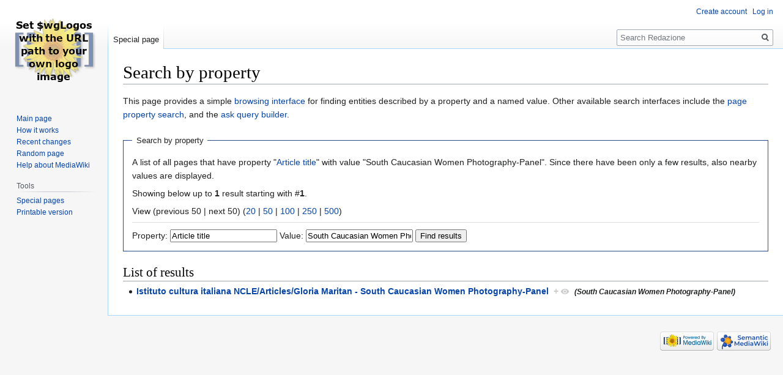

--- FILE ---
content_type: text/css; charset=utf-8
request_url: https://culturaitaliana.org/w/load.php?lang=en&modules=ext.gadget.Site&only=styles&skin=vector
body_size: 3775
content:
body.ns-0 div#pageContainer{position:relative;display:block;margin-right:0;margin-left:0}body.ns-0 div#regionContainer{position:relative;display:block;margin-right:3.00em;margin-left:3.00em}body.ns-0 div#columnContainer{position:static;display:block;margin-right:auto;margin-left:auto}table.headertemplate,table.footertemplate,.subheadertemplate{border:1px solid #ACA;background-color:#E6F2E6}table.headertemplate,table.translationheadertemplate,table.portalheadertemplate,.subheadertemplate,.processheadertemplate,.authortemplate{width:100%;margin-bottom:4px}.gen_header_backlink,.gen_header_forelink{width:20%;font-size:0.9em;line-height:normal}.gen_header_backlink{text-align:left}.gen_header_forelink{text-align:right}.gen_header_title{width:60%;text-align:center}table.translation_notes,.process_notes,.author_notes{width:100%;font-size:0.9em;line-height:1.4;margin-bottom:4px}table.header_notes{border-bottom:1px solid #A0A0A0;background-color:#FAFAFF}.footertemplate{background-color:#E6F2E6;border:1px solid #ACA;font-size:0.90em;padding:0.50em 0.10em 0.50em 0.10em;text-align:center;margin-bottom:4px;width:100%}.authortemplate{border:1px solid #BEA2A2;background-color:#E4D8D8}.author_notes{border-bottom:1px solid #A88;background-color:#FFFBFC}.author_seealso{float:right;padding:2px;margin:0 0 0.5em 1em;border:1px solid #CCC}.processheadertemplate{border:1px solid #966;background-color:#DCA}.process_notes{border-bottom:1px solid #A88;background-color:#FFFBFC}table.portalheadertemplate{border:1px solid #36A;background-color:#DDE}table.portal_notes{border-bottom:1px solid #88A;background-color:#FCFBFF}table.translationheadertemplate{border:1px solid #FDD017;background-color:#FFB}table.translation_notes{border-bottom:1px solid #FDD017;background-color:#FFF8DC}.fileinfo-paramfield{display:table-cell;background:#CCF;font-weight:bold;padding-right:0.40em;text-align:right;vertical-align:top;width:15%}.lefttext p{text-indent:2em}.lefttext .poem p{text-indent:0}.lefttext .tiInherit p{text-indent:inherit}.lefttext{width:33em;text-align:justify;margin-left:5em}.leftoutdent{padding-left:2em;text-indent:-2em;max-width:33em;margin-left:5em}.lhInherit p{line-height:inherit}body.ns-104 div.pagetext,body.mw-mobile-mode div.pagetext{text-align:justify !important}.quality4{background-color:#90ff90 !important}.quality3{background-color:#ffe867 !important}.quality2{background-color:#b0b0ff !important}.quality1{background-color:#ffa0a0 !important}.quality0{background-color:#ddd !important}.qualitye{background-color:#ffffff !important}.ns-104 .mw-editsection{visibility:hidden}div#remarks a.quality4{background:#ffffff}div#remarks a.quality3{background:#ffffff}div#remarks a.quality2{background:#ffffff}div#remarks a.quality1{background:#ffffff}div#remarks a.quality0{background:#ffffff}div#remarks a.qualitye{background:#ffffff}.coquille{border-bottom:1px dashed #666}body.ns-104 span#corr-info{float:right !important}img.floatright{float:right !important}img.floatleft{float:left !important}.mw-body a[href$=".pdf"].external,.mw-body a[href*=".pdf?"].external,.mw-body a[href*=".pdf#"].external,.mw-body a[href$=".PDF"].external,.mw-body a[href*=".PDF?"].external,.mw-body a[href*=".PDF#"].external,div#mw_content a[href$=".pdf"].external,div#mw_content a[href*=".pdf?"].external,div#mw_content a[href*=".pdf#"].external,div#mw_content a[href$=".PDF"].external,div#mw_content a[href*=".PDF?"].external,div#mw_content a[href*=".PDF#"].external{background:url(//upload.wikimedia.org/wikipedia/commons/2/23/Icons-mini-file_acrobat.gif) no-repeat right;padding-right:18px}.mw-body span.PDFlink a,div#mw_content span.PDFlink a{background:url(//upload.wikimedia.org/wikipedia/commons/2/23/Icons-mini-file_acrobat.gif) no-repeat right;padding-right:18px}

--- FILE ---
content_type: text/javascript; charset=utf-8
request_url: https://culturaitaliana.org/w/load.php?lang=en&modules=startup&only=scripts&raw=1&skin=vector
body_size: 53960
content:
function isCompatible(ua){return!!((function(){'use strict';return!this&&Function.prototype.bind&&window.JSON;}())&&'querySelector'in document&&'localStorage'in window&&'addEventListener'in window&&!ua.match(/MSIE 10|NetFront|Opera Mini|S40OviBrowser|MeeGo|Android.+Glass|^Mozilla\/5\.0 .+ Gecko\/$|googleweblight|PLAYSTATION|PlayStation/));}if(!isCompatible(navigator.userAgent)){document.documentElement.className=document.documentElement.className.replace(/(^|\s)client-js(\s|$)/,'$1client-nojs$2');while(window.NORLQ&&NORLQ[0]){NORLQ.shift()();}NORLQ={push:function(fn){fn();}};RLQ={push:function(){}};}else{if(window.performance&&performance.mark){performance.mark('mwStartup');}(function(){'use strict';var mw,StringSet,log,hasOwn=Object.hasOwnProperty,console=window.console;function fnv132(str){var hash=0x811C9DC5,i=0;for(;i<str.length;i++){hash+=(hash<<1)+(hash<<4)+(hash<<7)+(hash<<8)+(hash<<24);hash^=str.charCodeAt(i);}hash=(hash>>>0).toString(36).slice(0,5);while(hash.length<5){hash=
'0'+hash;}return hash;}function defineFallbacks(){StringSet=window.Set||function(){var set=Object.create(null);return{add:function(value){set[value]=!0;},has:function(value){return value in set;}};};}function setGlobalMapValue(map,key,value){map.values[key]=value;log.deprecate(window,key,value,map===mw.config&&'Use mw.config instead.');}function logError(topic,data){var msg,e=data.exception;if(console&&console.log){msg=(e?'Exception':'Error')+' in '+data.source+(data.module?' in module '+data.module:'')+(e?':':'.');console.log(msg);if(e&&console.warn){console.warn(e);}}}function Map(global){this.values=Object.create(null);if(global===true){this.set=function(selection,value){var s;if(arguments.length>1){if(typeof selection==='string'){setGlobalMapValue(this,selection,value);return true;}}else if(typeof selection==='object'){for(s in selection){setGlobalMapValue(this,s,selection[s]);}return true;}return false;};}}Map.prototype={constructor:Map,get:function(selection,fallback){var
results,i;fallback=arguments.length>1?fallback:null;if(Array.isArray(selection)){results={};for(i=0;i<selection.length;i++){if(typeof selection[i]==='string'){results[selection[i]]=selection[i]in this.values?this.values[selection[i]]:fallback;}}return results;}if(typeof selection==='string'){return selection in this.values?this.values[selection]:fallback;}if(selection===undefined){results={};for(i in this.values){results[i]=this.values[i];}return results;}return fallback;},set:function(selection,value){var s;if(arguments.length>1){if(typeof selection==='string'){this.values[selection]=value;return true;}}else if(typeof selection==='object'){for(s in selection){this.values[s]=selection[s];}return true;}return false;},exists:function(selection){return typeof selection==='string'&&selection in this.values;}};defineFallbacks();log=function(){};log.warn=console&&console.warn?Function.prototype.bind.call(console.warn,console):function(){};log.error=console&&console.error?Function.prototype.
bind.call(console.error,console):function(){};log.deprecate=function(obj,key,val,msg,logName){var stacks;function maybeLog(){var name=logName||key,trace=new Error().stack;if(!stacks){stacks=new StringSet();}if(!stacks.has(trace)){stacks.add(trace);if(logName||obj===window){mw.track('mw.deprecate',name);}mw.log.warn('Use of "'+name+'" is deprecated.'+(msg?' '+msg:''));}}try{Object.defineProperty(obj,key,{configurable:!0,enumerable:!0,get:function(){maybeLog();return val;},set:function(newVal){maybeLog();val=newVal;}});}catch(err){obj[key]=val;}};mw={redefineFallbacksForTest:window.QUnit&&defineFallbacks,now:function(){var perf=window.performance,navStart=perf&&perf.timing&&perf.timing.navigationStart;mw.now=navStart&&perf.now?function(){return navStart+perf.now();}:Date.now;return mw.now();},trackQueue:[],track:function(topic,data){mw.trackQueue.push({topic:topic,data:data});},trackError:function(topic,data){mw.track(topic,data);logError(topic,data);},Map:Map,config:new Map(false),
messages:new Map(),templates:new Map(),log:log,loader:(function(){var registry=Object.create(null),sources=Object.create(null),handlingPendingRequests=!1,pendingRequests=[],queue=[],jobs=[],willPropagate=!1,errorModules=[],baseModules=["jquery","mediawiki.base"],marker=document.querySelector('meta[name="ResourceLoaderDynamicStyles"]'),lastCssBuffer,rAF=window.requestAnimationFrame||setTimeout;function newStyleTag(text,nextNode){var el=document.createElement('style');el.appendChild(document.createTextNode(text));if(nextNode&&nextNode.parentNode){nextNode.parentNode.insertBefore(el,nextNode);}else{document.head.appendChild(el);}return el;}function flushCssBuffer(cssBuffer){var i;if(cssBuffer===lastCssBuffer){lastCssBuffer=null;}newStyleTag(cssBuffer.cssText,marker);for(i=0;i<cssBuffer.callbacks.length;i++){cssBuffer.callbacks[i]();}}function addEmbeddedCSS(cssText,callback){if(!lastCssBuffer||cssText.slice(0,'@import'.length)==='@import'){lastCssBuffer={cssText:'',callbacks:[]};rAF
(flushCssBuffer.bind(null,lastCssBuffer));}lastCssBuffer.cssText+='\n'+cssText;lastCssBuffer.callbacks.push(callback);}function getCombinedVersion(modules){var hashes=modules.reduce(function(result,module){return result+registry[module].version;},'');return fnv132(hashes);}function allReady(modules){var i=0;for(;i<modules.length;i++){if(mw.loader.getState(modules[i])!=='ready'){return false;}}return true;}function allWithImplicitReady(module){return allReady(registry[module].dependencies)&&(baseModules.indexOf(module)!==-1||allReady(baseModules));}function anyFailed(modules){var state,i=0;for(;i<modules.length;i++){state=mw.loader.getState(modules[i]);if(state==='error'||state==='missing'){return true;}}return false;}function doPropagation(){var errorModule,baseModuleError,module,i,failed,job,didPropagate=!0;do{didPropagate=!1;while(errorModules.length){errorModule=errorModules.shift();baseModuleError=baseModules.indexOf(errorModule)!==-1;for(module in registry){if(registry[module
].state!=='error'&&registry[module].state!=='missing'){if(baseModuleError&&baseModules.indexOf(module)===-1){registry[module].state='error';didPropagate=!0;}else if(registry[module].dependencies.indexOf(errorModule)!==-1){registry[module].state='error';errorModules.push(module);didPropagate=!0;}}}}for(module in registry){if(registry[module].state==='loaded'&&allWithImplicitReady(module)){execute(module);didPropagate=!0;}}for(i=0;i<jobs.length;i++){job=jobs[i];failed=anyFailed(job.dependencies);if(failed||allReady(job.dependencies)){jobs.splice(i,1);i-=1;try{if(failed&&job.error){job.error(new Error('Failed dependencies'),job.dependencies);}else if(!failed&&job.ready){job.ready();}}catch(e){mw.trackError('resourceloader.exception',{exception:e,source:'load-callback'});}didPropagate=!0;}}}while(didPropagate);willPropagate=!1;}function requestPropagation(){if(willPropagate){return;}willPropagate=!0;mw.requestIdleCallback(doPropagation,{timeout:1});}function setAndPropagate(
module,state){registry[module].state=state;if(state==='loaded'||state==='ready'||state==='error'||state==='missing'){if(state==='ready'){mw.loader.store.add(module);}else if(state==='error'||state==='missing'){errorModules.push(module);}requestPropagation();}}function sortDependencies(module,resolved,unresolved){var i,skip,deps;if(!(module in registry)){throw new Error('Unknown module: '+module);}if(typeof registry[module].skip==='string'){skip=(new Function(registry[module].skip)());registry[module].skip=!!skip;if(skip){registry[module].dependencies=[];setAndPropagate(module,'ready');return;}}if(!unresolved){unresolved=new StringSet();}deps=registry[module].dependencies;unresolved.add(module);for(i=0;i<deps.length;i++){if(resolved.indexOf(deps[i])===-1){if(unresolved.has(deps[i])){throw new Error('Circular reference detected: '+module+' -> '+deps[i]);}sortDependencies(deps[i],resolved,unresolved);}}resolved.push(module);}function resolve(modules){var resolved=baseModules.slice(),i=0;
for(;i<modules.length;i++){sortDependencies(modules[i],resolved);}return resolved;}function resolveStubbornly(modules){var saved,resolved=baseModules.slice(),i=0;for(;i<modules.length;i++){saved=resolved.slice();try{sortDependencies(modules[i],resolved);}catch(err){resolved=saved;mw.log.warn('Skipped unresolvable module '+modules[i]);if(modules[i]in registry){mw.trackError('resourceloader.exception',{exception:err,source:'resolve'});}}}return resolved;}function resolveRelativePath(relativePath,basePath){var prefixes,prefix,baseDirParts,relParts=relativePath.match(/^((?:\.\.?\/)+)(.*)$/);if(!relParts){return null;}baseDirParts=basePath.split('/');baseDirParts.pop();prefixes=relParts[1].split('/');prefixes.pop();while((prefix=prefixes.pop())!==undefined){if(prefix==='..'){baseDirParts.pop();}}return(baseDirParts.length?baseDirParts.join('/')+'/':'')+relParts[2];}function makeRequireFunction(moduleObj,basePath){return function require(moduleName){var fileName,fileContent,result,
moduleParam,scriptFiles=moduleObj.script.files;fileName=resolveRelativePath(moduleName,basePath);if(fileName===null){return mw.loader.require(moduleName);}if(!hasOwn.call(scriptFiles,fileName)){throw new Error('Cannot require undefined file '+fileName);}if(hasOwn.call(moduleObj.packageExports,fileName)){return moduleObj.packageExports[fileName];}fileContent=scriptFiles[fileName];if(typeof fileContent==='function'){moduleParam={exports:{}};fileContent(makeRequireFunction(moduleObj,fileName),moduleParam);result=moduleParam.exports;}else{result=fileContent;}moduleObj.packageExports[fileName]=result;return result;};}function addScript(src,callback){var script=document.createElement('script');script.src=src;script.onload=script.onerror=function(){if(script.parentNode){script.parentNode.removeChild(script);}if(callback){callback();callback=null;}};document.head.appendChild(script);}function queueModuleScript(src,moduleName,callback){pendingRequests.push(function(){if(moduleName!=='jquery'){
window.require=mw.loader.require;window.module=registry[moduleName].module;}addScript(src,function(){delete window.module;callback();if(pendingRequests[0]){pendingRequests.shift()();}else{handlingPendingRequests=!1;}});});if(!handlingPendingRequests&&pendingRequests[0]){handlingPendingRequests=!0;pendingRequests.shift()();}}function addLink(url,media,nextNode){var el=document.createElement('link');el.rel='stylesheet';if(media){el.media=media;}el.href=url;if(nextNode&&nextNode.parentNode){nextNode.parentNode.insertBefore(el,nextNode);}else{document.head.appendChild(el);}}function domEval(code){var script=document.createElement('script');if(mw.config.get('wgCSPNonce')!==false){script.nonce=mw.config.get('wgCSPNonce');}script.text=code;document.head.appendChild(script);script.parentNode.removeChild(script);}function enqueue(dependencies,ready,error){if(allReady(dependencies)){if(ready!==undefined){ready();}return;}if(anyFailed(dependencies)){if(error!==undefined){error(new Error(
'One or more dependencies failed to load'),dependencies);}return;}if(ready!==undefined||error!==undefined){jobs.push({dependencies:dependencies.filter(function(module){var state=registry[module].state;return state==='registered'||state==='loaded'||state==='loading'||state==='executing';}),ready:ready,error:error});}dependencies.forEach(function(module){if(registry[module].state==='registered'&&queue.indexOf(module)===-1){queue.push(module);}});mw.loader.work();}function execute(module){var key,value,media,i,urls,cssHandle,siteDeps,siteDepErr,runScript,cssPending=0;if(registry[module].state!=='loaded'){throw new Error('Module in state "'+registry[module].state+'" may not execute: '+module);}registry[module].state='executing';runScript=function(){var script,markModuleReady,nestedAddScript,mainScript;script=registry[module].script;markModuleReady=function(){setAndPropagate(module,'ready');};nestedAddScript=function(arr,callback,i){if(i>=arr.length){callback();return;}queueModuleScript(arr
[i],module,function(){nestedAddScript(arr,callback,i+1);});};try{if(Array.isArray(script)){nestedAddScript(script,markModuleReady,0);}else if(typeof script==='function'||(typeof script==='object'&&script!==null)){if(typeof script==='function'){if(module==='jquery'){script();}else{script(window.$,window.$,mw.loader.require,registry[module].module);}}else{mainScript=script.files[script.main];if(typeof mainScript!=='function'){throw new Error('Main file in module '+module+' must be a function');}mainScript(makeRequireFunction(registry[module],script.main),registry[module].module);}markModuleReady();}else if(typeof script==='string'){domEval(script);markModuleReady();}else{markModuleReady();}}catch(e){setAndPropagate(module,'error');mw.trackError('resourceloader.exception',{exception:e,module:module,source:'module-execute'});}};if(registry[module].messages){mw.messages.set(registry[module].messages);}if(registry[module].templates){mw.templates.set(module,registry[module].templates);}
cssHandle=function(){cssPending++;return function(){var runScriptCopy;cssPending--;if(cssPending===0){runScriptCopy=runScript;runScript=undefined;runScriptCopy();}};};if(registry[module].style){for(key in registry[module].style){value=registry[module].style[key];media=undefined;if(key!=='url'&&key!=='css'){if(typeof value==='string'){addEmbeddedCSS(value,cssHandle());}else{media=key;key='bc-url';}}if(Array.isArray(value)){for(i=0;i<value.length;i++){if(key==='bc-url'){addLink(value[i],media,marker);}else if(key==='css'){addEmbeddedCSS(value[i],cssHandle());}}}else if(typeof value==='object'){for(media in value){urls=value[media];for(i=0;i<urls.length;i++){addLink(urls[i],media,marker);}}}}}if(module==='user'){try{siteDeps=resolve(['site']);}catch(e){siteDepErr=e;runScript();}if(siteDepErr===undefined){enqueue(siteDeps,runScript,runScript);}}else if(cssPending===0){runScript();}}function sortQuery(o){var key,sorted={},a=[];for(key in o){a.push(key);}a.sort();for(key=0;key<a.length;key++
){sorted[a[key]]=o[a[key]];}return sorted;}function buildModulesString(moduleMap){var p,prefix,str=[],list=[];function restore(suffix){return p+suffix;}for(prefix in moduleMap){p=prefix===''?'':prefix+'.';str.push(p+moduleMap[prefix].join(','));list.push.apply(list,moduleMap[prefix].map(restore));}return{str:str.join('|'),list:list};}function resolveIndexedDependencies(modules){var i,j,deps;function resolveIndex(dep){return typeof dep==='number'?modules[dep][0]:dep;}for(i=0;i<modules.length;i++){deps=modules[i][2];if(deps){for(j=0;j<deps.length;j++){deps[j]=resolveIndex(deps[j]);}}}}function makeQueryString(params){return Object.keys(params).map(function(key){return encodeURIComponent(key)+'='+encodeURIComponent(params[key]);}).join('&');}function batchRequest(batch){var reqBase,splits,b,bSource,bGroup,source,group,i,modules,sourceLoadScript,currReqBase,currReqBaseLength,moduleMap,currReqModules,l,lastDotIndex,prefix,suffix,bytesAdded;function doRequest(){var query=Object.create(
currReqBase),packed=buildModulesString(moduleMap);query.modules=packed.str;query.version=getCombinedVersion(packed.list);query=sortQuery(query);addScript(sourceLoadScript+'?'+makeQueryString(query));}if(!batch.length){return;}batch.sort();reqBase={"lang":"en","skin":"vector"};splits=Object.create(null);for(b=0;b<batch.length;b++){bSource=registry[batch[b]].source;bGroup=registry[batch[b]].group;if(!splits[bSource]){splits[bSource]=Object.create(null);}if(!splits[bSource][bGroup]){splits[bSource][bGroup]=[];}splits[bSource][bGroup].push(batch[b]);}for(source in splits){sourceLoadScript=sources[source];for(group in splits[source]){modules=splits[source][group];currReqBase=Object.create(reqBase);if(group===0&&mw.config.get('wgUserName')!==null){currReqBase.user=mw.config.get('wgUserName');}currReqBaseLength=makeQueryString(currReqBase).length+23;l=currReqBaseLength;moduleMap=Object.create(null);currReqModules=[];for(i=0;i<modules.length;i++){lastDotIndex=modules[i].lastIndexOf('.');prefix
=modules[i].substr(0,lastDotIndex);suffix=modules[i].slice(lastDotIndex+1);bytesAdded=moduleMap[prefix]?suffix.length+3:modules[i].length+3;if(currReqModules.length&&l+bytesAdded>mw.loader.maxQueryLength){doRequest();l=currReqBaseLength;moduleMap=Object.create(null);currReqModules=[];mw.track('resourceloader.splitRequest',{maxQueryLength:mw.loader.maxQueryLength});}if(!moduleMap[prefix]){moduleMap[prefix]=[];}l+=bytesAdded;moduleMap[prefix].push(suffix);currReqModules.push(modules[i]);}if(currReqModules.length){doRequest();}}}}function asyncEval(implementations,cb){if(!implementations.length){return;}mw.requestIdleCallback(function(){try{domEval(implementations.join(';'));}catch(err){cb(err);}});}function getModuleKey(module){return module in registry?(module+'@'+registry[module].version):null;}function splitModuleKey(key){var index=key.indexOf('@');if(index===-1){return{name:key,version:''};}return{name:key.slice(0,index),version:key.slice(index+1)};}function registerOne(module,
version,dependencies,group,source,skip){if(module in registry){throw new Error('module already registered: '+module);}registry[module]={module:{exports:{}},packageExports:{},version:String(version||''),dependencies:dependencies||[],group:typeof group==='undefined'?null:group,source:typeof source==='string'?source:'local',state:'registered',skip:typeof skip==='string'?skip:null};}return{moduleRegistry:registry,maxQueryLength:2000,addStyleTag:newStyleTag,enqueue:enqueue,resolve:resolve,work:function(){var q,module,implementation,storedImplementations=[],storedNames=[],requestNames=[],batch=new StringSet();mw.loader.store.init();q=queue.length;while(q--){module=queue[q];if(module in registry&&registry[module].state==='registered'){if(!batch.has(module)){registry[module].state='loading';batch.add(module);implementation=mw.loader.store.get(module);if(implementation){storedImplementations.push(implementation);storedNames.push(module);}else{requestNames.push(module);}}}}queue=[];asyncEval(
storedImplementations,function(err){var failed;mw.loader.store.stats.failed++;mw.loader.store.clear();mw.trackError('resourceloader.exception',{exception:err,source:'store-eval'});failed=storedNames.filter(function(module){return registry[module].state==='loading';});batchRequest(failed);});batchRequest(requestNames);},addSource:function(ids){var id;for(id in ids){if(id in sources){throw new Error('source already registered: '+id);}sources[id]=ids[id];}},register:function(modules){var i;if(typeof modules==='object'){resolveIndexedDependencies(modules);for(i=0;i<modules.length;i++){registerOne.apply(null,modules[i]);}}else{registerOne.apply(null,arguments);}},implement:function(module,script,style,messages,templates){var split=splitModuleKey(module),name=split.name,version=split.version;if(!(name in registry)){mw.loader.register(name);}if(registry[name].script!==undefined){throw new Error('module already implemented: '+name);}if(version){registry[name].version=version;}registry[name].
script=script||null;registry[name].style=style||null;registry[name].messages=messages||null;registry[name].templates=templates||null;if(registry[name].state!=='error'&&registry[name].state!=='missing'){setAndPropagate(name,'loaded');}},load:function(modules,type){if(typeof modules==='string'&&/^(https?:)?\/?\//.test(modules)){if(type==='text/css'){addLink(modules);}else if(type==='text/javascript'||type===undefined){addScript(modules);}else{throw new Error('Invalid type '+type);}}else{modules=typeof modules==='string'?[modules]:modules;enqueue(resolveStubbornly(modules),undefined,undefined);}},state:function(states){var module,state;for(module in states){state=states[module];if(!(module in registry)){mw.loader.register(module);}setAndPropagate(module,state);}},getState:function(module){return module in registry?registry[module].state:null;},getModuleNames:function(){return Object.keys(registry);},require:function(moduleName){var state=mw.loader.getState(moduleName);if(state!=='ready'){
throw new Error('Module "'+moduleName+'" is not loaded');}return registry[moduleName].module.exports;},store:{enabled:null,MODULE_SIZE_MAX:1e5,items:{},queue:[],stats:{hits:0,misses:0,expired:0,failed:0},toJSON:function(){return{items:mw.loader.store.items,vary:mw.loader.store.vary,asOf:Math.ceil(Date.now()/1e7)};},key:"MediaWikiModuleStore:wiki_redazione_en",vary:"vector:1:en",init:function(){var raw,data;if(this.enabled!==null){return;}if(!true||/Firefox/.test(navigator.userAgent)){this.clear();this.enabled=!1;return;}try{raw=localStorage.getItem(this.key);this.enabled=!0;data=JSON.parse(raw);if(data&&typeof data.items==='object'&&data.vary===this.vary&&Date.now()<(data.asOf*1e7)+259e7){this.items=data.items;return;}}catch(e){}if(raw===undefined){this.enabled=!1;}},get:function(module){var key;if(this.enabled){key=getModuleKey(module);if(key in this.items){this.stats.hits++;return this.items[key];}this.stats.misses++;}return false;},add:function(module){if(this.enabled){this.
queue.push(module);this.requestUpdate();}},set:function(module){var key,args,src,encodedScript,descriptor=mw.loader.moduleRegistry[module];key=getModuleKey(module);if(key in this.items||!descriptor||descriptor.state!=='ready'||!descriptor.version||descriptor.group===1||descriptor.group===0||[descriptor.script,descriptor.style,descriptor.messages,descriptor.templates].indexOf(undefined)!==-1){return;}try{if(typeof descriptor.script==='function'){encodedScript=String(descriptor.script);}else if(typeof descriptor.script==='object'&&descriptor.script&&!Array.isArray(descriptor.script)){encodedScript='{'+'main:'+JSON.stringify(descriptor.script.main)+','+'files:{'+Object.keys(descriptor.script.files).map(function(key){var value=descriptor.script.files[key];return JSON.stringify(key)+':'+(typeof value==='function'?value:JSON.stringify(value));}).join(',')+'}}';}else{encodedScript=JSON.stringify(descriptor.script);}args=[JSON.stringify(key),encodedScript,JSON.stringify(descriptor.style),JSON.
stringify(descriptor.messages),JSON.stringify(descriptor.templates)];}catch(e){mw.trackError('resourceloader.exception',{exception:e,source:'store-localstorage-json'});return;}src='mw.loader.implement('+args.join(',')+');';if(src.length>this.MODULE_SIZE_MAX){return;}this.items[key]=src;},prune:function(){var key,module;for(key in this.items){module=key.slice(0,key.indexOf('@'));if(getModuleKey(module)!==key){this.stats.expired++;delete this.items[key];}else if(this.items[key].length>this.MODULE_SIZE_MAX){delete this.items[key];}}},clear:function(){this.items={};try{localStorage.removeItem(this.key);}catch(e){}},requestUpdate:(function(){var hasPendingWrites=!1;function flushWrites(){var data,key;mw.loader.store.prune();while(mw.loader.store.queue.length){mw.loader.store.set(mw.loader.store.queue.shift());}key=mw.loader.store.key;try{localStorage.removeItem(key);data=JSON.stringify(mw.loader.store);localStorage.setItem(key,data);}catch(e){mw.trackError('resourceloader.exception',{
exception:e,source:'store-localstorage-update'});}hasPendingWrites=!1;}function onTimeout(){mw.requestIdleCallback(flushWrites);}return function(){if(!hasPendingWrites){hasPendingWrites=!0;setTimeout(onTimeout,2000);}};}())}};}())};window.mw=window.mediaWiki=mw;}());mw.requestIdleCallbackInternal=function(callback){setTimeout(function(){var start=mw.now();callback({didTimeout:!1,timeRemaining:function(){return Math.max(0,50-(mw.now()-start));}});},1);};mw.requestIdleCallback=window.requestIdleCallback?window.requestIdleCallback.bind(window):mw.requestIdleCallbackInternal;(function(){var queue;mw.loader.addSource({"local":"/w/load.php"});mw.loader.register([["site","1iwgg",[1]],["site.styles","ki2y7",[],2],["noscript","r22l1",[],3],["filepage","1yjvh"],["user","k1cuu",[],0],["user.styles","8fimp",[],0],["user.defaults","11t1y"],["user.options","1hzgi",[6],1],["mediawiki.skinning.elements","lutkn"],["mediawiki.skinning.content","lutkn"],["mediawiki.skinning.interface","lutkn"],[
"jquery.makeCollapsible.styles","dm1ye"],["mediawiki.skinning.content.parsoid","1h4w8"],["mediawiki.skinning.content.externallinks","1ck2b"],["jquery","yntai"],["es6-promise","1eg94",[],null,null,"return typeof Promise==='function'\u0026\u0026Promise.prototype.finally;"],["mediawiki.base","1wu37",[14]],["jquery.chosen","1l80o"],["jquery.client","fwvev"],["jquery.color","dcjsx"],["jquery.confirmable","11aay",[111]],["jquery.cookie","13ckt"],["jquery.form","1wtf2"],["jquery.fullscreen","1xq4o"],["jquery.highlightText","1tsxs",[84]],["jquery.hoverIntent","1aklr"],["jquery.i18n","29w1w",[110]],["jquery.lengthLimit","1llrz",[67]],["jquery.makeCollapsible","m3jia",[11]],["jquery.mw-jump","r425l"],["jquery.spinner","16kkr",[31]],["jquery.spinner.styles","o62ui"],["jquery.jStorage","1ccp7"],["jquery.suggestions","9e98z",[24]],["jquery.tablesorter","1v038",[35,112,84]],["jquery.tablesorter.styles","1ii1s"],["jquery.textSelection","152er",[18]],["jquery.throttle-debounce","xl0tk"],[
"jquery.tipsy","x724n"],["jquery.ui","1dv91"],["moment","d6rz2",[108,84]],["vue","5urmd"],["vuex","c4upc",[15,41]],["mediawiki.template","xae8l"],["mediawiki.template.mustache","nyt38",[43]],["mediawiki.apipretty","1cr6m"],["mediawiki.api","1abnz",[72,111]],["mediawiki.content.json","10enp"],["mediawiki.confirmCloseWindow","1khkw"],["mediawiki.debug","refdk",[202]],["mediawiki.diff.styles","xag6l"],["mediawiki.feedback","qp6e7",[711,210]],["mediawiki.feedlink","szobh"],["mediawiki.filewarning","uc1n3",[202,214]],["mediawiki.ForeignApi","191mv",[55]],["mediawiki.ForeignApi.core","sdvbu",[81,46,198]],["mediawiki.helplink","gm4n7"],["mediawiki.hlist","1sovj"],["mediawiki.htmlform","1ionw",[27,84]],["mediawiki.htmlform.ooui","j0ifc",[202]],["mediawiki.htmlform.styles","1e4ak"],["mediawiki.htmlform.ooui.styles","1doy8"],["mediawiki.icon","ehea3"],["mediawiki.inspect","f3swb",[67,84]],["mediawiki.notification","1k0d2",[84,91]],["mediawiki.notification.convertmessagebox","3la3s",[64]],[
"mediawiki.notification.convertmessagebox.styles","wj24b"],["mediawiki.String","15280"],["mediawiki.pager.tablePager","ljari"],["mediawiki.pulsatingdot","tj1mg"],["mediawiki.searchSuggest","17a22",[33,46]],["mediawiki.storage","187em"],["mediawiki.Title","1xq07",[67,84]],["mediawiki.Upload","1ogoj",[46]],["mediawiki.ForeignUpload","u99il",[54,73]],["mediawiki.ForeignStructuredUpload","mi56z",[74]],["mediawiki.Upload.Dialog","issxg",[77]],["mediawiki.Upload.BookletLayout","1ia99",[73,82,195,40,205,210,215,216]],["mediawiki.ForeignStructuredUpload.BookletLayout","hufrg",[75,77,115,181,175]],["mediawiki.toc","ckf9m",[88,80]],["mediawiki.toc.styles","1bhdc"],["mediawiki.Uri","sqmr8",[84]],["mediawiki.user","93pz6",[46,88]],["mediawiki.userSuggest","18k7y",[33,46]],["mediawiki.util","110t0",[18]],["mediawiki.viewport","1vq57"],["mediawiki.checkboxtoggle","2yuhf"],["mediawiki.checkboxtoggle.styles","15kl9"],["mediawiki.cookie","1p1yu",[21]],["mediawiki.experiments","hufn5"],[
"mediawiki.editfont.styles","ykswf"],["mediawiki.visibleTimeout","8jus4"],["mediawiki.action.delete","13i9y",[27,202]],["mediawiki.action.delete.file","1s4gm",[27,202]],["mediawiki.action.edit","8n13s",[36,95,46,90,177]],["mediawiki.action.edit.styles","11o6q"],["mediawiki.action.edit.collapsibleFooter","mu8ur",[28,62,71]],["mediawiki.action.edit.preview","st02b",[30,36,50,82,202]],["mediawiki.action.history","vgbiv",[28]],["mediawiki.action.history.styles","lghjl"],["mediawiki.action.view.metadata","1h3zt",[107]],["mediawiki.action.view.categoryPage.styles","1lpus"],["mediawiki.action.view.postEdit","fi615",[111,64]],["mediawiki.action.view.redirect","q8iik",[18]],["mediawiki.action.view.redirectPage","4zbf6"],["mediawiki.action.edit.editWarning","1gdkg",[36,48,111]],["mediawiki.action.edit.watchlistExpiry","8bngb",[202]],["mediawiki.action.view.filepage","1xmp4"],["mediawiki.language","1pxls",[109]],["mediawiki.cldr","erqtv",[110]],["mediawiki.libs.pluralruleparser","pvwvv"],[
"mediawiki.jqueryMsg","112tk",[108,84,7]],["mediawiki.language.months","1mcng",[108]],["mediawiki.language.names","v7814",[108]],["mediawiki.language.specialCharacters","omeh4",[108]],["mediawiki.libs.jpegmeta","c4xwo"],["mediawiki.page.gallery","1lzpw",[37,117]],["mediawiki.page.gallery.styles","1aadm"],["mediawiki.page.gallery.slideshow","164d3",[46,205,224,226]],["mediawiki.page.ready","1hbrf",[46]],["mediawiki.page.startup","cljv6"],["mediawiki.page.watch.ajax","67fks",[46]],["mediawiki.page.image.pagination","1hhs1",[30,84]],["mediawiki.rcfilters.filters.base.styles","eeb3l"],["mediawiki.rcfilters.highlightCircles.seenunseen.styles","etog4"],["mediawiki.rcfilters.filters.dm","169v1",[81,82,198]],["mediawiki.rcfilters.filters.ui","1yyu7",[28,125,172,211,218,220,221,222,224,225]],["mediawiki.interface.helpers.styles","1udi8"],["mediawiki.special","pzr17"],["mediawiki.special.apisandbox","1gop0",[28,81,172,178,201,216,221]],["mediawiki.special.block","1sg1p",[58,175,190,182,191,188,
216,218]],["mediawiki.misc-authed-ooui","1dvz9",[59,172,177]],["mediawiki.misc-authed-pref","r18bc",[7]],["mediawiki.misc-authed-curate","18ydi",[20,30,46]],["mediawiki.special.changeslist","14cli"],["mediawiki.special.changeslist.watchlistexpiry","1jn93",[128]],["mediawiki.special.changeslist.enhanced","19caq"],["mediawiki.special.changeslist.legend","pyumk"],["mediawiki.special.changeslist.legend.js","ntrpi",[28,88]],["mediawiki.special.contributions","wcllz",[28,111,175,201]],["mediawiki.special.edittags","13amk",[17,27]],["mediawiki.special.import","o75mv"],["mediawiki.special.preferences.ooui","1pcv5",[48,90,65,71,182,177]],["mediawiki.special.preferences.styles.ooui","1mi7d"],["mediawiki.special.recentchanges","13ytr",[172]],["mediawiki.special.revisionDelete","1f1rs",[27]],["mediawiki.special.search","1cmha",[193]],["mediawiki.special.search.commonsInterwikiWidget","1s9x8",[81,46]],["mediawiki.special.search.interwikiwidget.styles","18y6q"],["mediawiki.special.search.styles",
"15lsy"],["mediawiki.special.undelete","19ytf",[172,177]],["mediawiki.special.unwatchedPages","urar8",[46]],["mediawiki.special.upload","10jzw",[30,46,48,115,128,43]],["mediawiki.special.userlogin.common.styles","no33f"],["mediawiki.special.userlogin.login.styles","lttkh"],["mediawiki.special.createaccount","ixosp",[46]],["mediawiki.special.userlogin.signup.styles","1hcar"],["mediawiki.special.userrights","z5m70",[27,65]],["mediawiki.special.watchlist","smj4z",[46,202,221]],["mediawiki.special.version","1qu9b"],["mediawiki.legacy.config","1k3w5"],["mediawiki.legacy.commonPrint","1ys94"],["mediawiki.legacy.protect","kpmwo",[27]],["mediawiki.legacy.shared","lutkn"],["mediawiki.legacy.oldshared","1ojmo"],["mediawiki.ui","1g0rv"],["mediawiki.ui.checkbox","zuvms"],["mediawiki.ui.radio","ane4a"],["mediawiki.ui.anchor","w5in5"],["mediawiki.ui.button","q0v6b"],["mediawiki.ui.input","1ho58"],["mediawiki.ui.icon","i8mjq"],["mediawiki.widgets","on1rr",[46,173,205,215]],["mediawiki.widgets.styles"
,"rqacs"],["mediawiki.widgets.AbandonEditDialog","1n79q",[210]],["mediawiki.widgets.DateInputWidget","9kj2r",[176,40,205,226]],["mediawiki.widgets.DateInputWidget.styles","2oyu8"],["mediawiki.widgets.visibleLengthLimit","1wyjs",[27,202]],["mediawiki.widgets.datetime","re5d9",[84,202,225,226]],["mediawiki.widgets.expiry","19dtp",[178,40,205]],["mediawiki.widgets.CheckMatrixWidget","12na7",[202]],["mediawiki.widgets.CategoryMultiselectWidget","tfu5z",[54,205]],["mediawiki.widgets.SelectWithInputWidget","oe83m",[183,205]],["mediawiki.widgets.SelectWithInputWidget.styles","1fufa"],["mediawiki.widgets.SizeFilterWidget","sawvf",[185,205]],["mediawiki.widgets.SizeFilterWidget.styles","15b9u"],["mediawiki.widgets.MediaSearch","bbvt6",[54,205]],["mediawiki.widgets.Table","1gmb8",[205]],["mediawiki.widgets.UserInputWidget","qnre9",[46,205]],["mediawiki.widgets.UsersMultiselectWidget","1iec8",[46,205]],["mediawiki.widgets.NamespacesMultiselectWidget","1nuht",[205]],[
"mediawiki.widgets.TitlesMultiselectWidget","2tq85",[172]],["mediawiki.widgets.TagMultiselectWidget.styles","1vzh9"],["mediawiki.widgets.SearchInputWidget","1ri9j",[70,172,221]],["mediawiki.widgets.SearchInputWidget.styles","68its"],["mediawiki.widgets.StashedFileWidget","hii3y",[46,202]],["mediawiki.watchstar.widgets","bwvqn",[201]],["mediawiki.deflate","gu4pi"],["oojs","1fhbo"],["mediawiki.router","1f8qs",[200]],["oojs-router","1xhla",[198]],["oojs-ui","yfxca",[208,205,210]],["oojs-ui-core","pupcs",[108,198,204,203,212]],["oojs-ui-core.styles","334uo"],["oojs-ui-core.icons","1lxws"],["oojs-ui-widgets","idgux",[202,207]],["oojs-ui-widgets.styles","ydorm"],["oojs-ui-widgets.icons","1netm"],["oojs-ui-toolbars","1x2ja",[202,209]],["oojs-ui-toolbars.icons","ft2t6"],["oojs-ui-windows","1fbtf",[202,211]],["oojs-ui-windows.icons","15jas"],["oojs-ui.styles.indicators","1x3m6"],["oojs-ui.styles.icons-accessibility","1muw7"],["oojs-ui.styles.icons-alerts","1a0wz"],[
"oojs-ui.styles.icons-content","1t05i"],["oojs-ui.styles.icons-editing-advanced","1cwqi"],["oojs-ui.styles.icons-editing-citation","cteuq"],["oojs-ui.styles.icons-editing-core","1vmty"],["oojs-ui.styles.icons-editing-list","9ncka"],["oojs-ui.styles.icons-editing-styling","17hpj"],["oojs-ui.styles.icons-interactions","knhja"],["oojs-ui.styles.icons-layout","64mbm"],["oojs-ui.styles.icons-location","p2p7i"],["oojs-ui.styles.icons-media","1wiog"],["oojs-ui.styles.icons-moderation","12t1o"],["oojs-ui.styles.icons-movement","138gn"],["oojs-ui.styles.icons-user","oxc8n"],["oojs-ui.styles.icons-wikimedia","g6jay"],["skins.monobook.styles","g4cpj"],["skins.monobook.responsive","1cm27"],["skins.monobook.mobile","gig62",[84]],["skins.timeless","fjj1b"],["skins.timeless.js","ktgsk"],["skins.timeless.mobile","d5ocj"],["skins.vector.styles.legacy","1qps1"],["skins.vector.styles","9nrvw"],["skins.vector.icons","15qdw"],["skins.vector.styles.responsive","1fx4s"],["skins.vector.js","7gtxs",[119]],[
"skins.vector.legacy.js","ob8ru",[84]],["ext.categoryTree","1fpz5",[46]],["ext.categoryTree.styles","1jrrm"],["ext.cite.styles","u9796"],["ext.cite.style","1r5f1"],["ext.citeThisPage","1ygkn"],["ext.codeEditor","otfyp",[247],4],["jquery.codeEditor","13l56",[249,248,337,210],4],["ext.codeEditor.icons","1hw9q"],["ext.codeEditor.ace","bijbm",[],5],["ext.codeEditor.ace.modes","lrng8",[249],5],["ext.inputBox.styles","1abiw"],["ext.inputBox","ae2hh",[37]],["ext.interwiki.specialpage","1orww"],["mmv","vu5fz",[19,23,37,38,81,259]],["mmv.ui.ondemandshareddependencies","cz4jt",[254,201]],["mmv.ui.download.pane","ejskl",[165,172,255]],["mmv.ui.reuse.shareembed","1okiq",[172,255]],["mmv.ui.tipsyDialog","sesro",[254]],["mmv.bootstrap","oxduj",[169,171,261,200]],["mmv.bootstrap.autostart","nvgyi",[259]],["mmv.head","1vvtn",[71,82]],["ext.nuke.confirm","qvw09",[111]],["ext.oath.totp.showqrcode","1cqri"],["ext.oath.totp.showqrcode.styles","12n03"],["ext.ReplaceText","1sym6"],["ext.ReplaceTextStyles",
"gnyd7"],["ext.scribunto.errors","l25w2",[39]],["ext.scribunto.logs","1pp6c"],["ext.scribunto.edit","18zsh",[30,46]],["ext.pygments","jz5u9"],["ext.templateData","1en4k"],["ext.templateDataGenerator.editPage","1alkm"],["ext.templateDataGenerator.data","spmkm",[198]],["ext.templateDataGenerator.editTemplatePage","1fcec",[271,275,273,36,709,46,205,210,221,222]],["ext.templateData.images","1gvki"],["socket.io","is39l"],["dompurify","1q6qs"],["color-picker","1qvmf"],["unicodejs","13wdo"],["papaparse","17t4y"],["rangefix","f32vh"],["spark-md5","11tzz"],["ext.visualEditor.supportCheck","13m8w",[],6],["ext.visualEditor.sanitize","jrkg8",[277,300],6],["ext.visualEditor.progressBarWidget","qevve",[],6],["ext.visualEditor.tempWikitextEditorWidget","1ess5",[90,82],6],["ext.visualEditor.desktopArticleTarget.init","1g860",[285,283,286,297,36,81,120,71],6],["ext.visualEditor.desktopArticleTarget.noscript","11b6q"],["ext.visualEditor.targetLoader","590mt",[299,297,36,81,71,82],6],[
"ext.visualEditor.desktopTarget","1stbc",[],6],["ext.visualEditor.desktopArticleTarget","1dwoo",[303,308,290,313],6],["ext.visualEditor.collabTarget","1yw92",[301,307,221,222],6],["ext.visualEditor.collabTarget.desktop","173h7",[292,308,290,313],6],["ext.visualEditor.collabTarget.init","e5g1t",[283,172,201],6],["ext.visualEditor.collabTarget.init.styles","xc7ez"],["ext.visualEditor.ve","1scgz",[],6],["ext.visualEditor.track","mi4nm",[296],6],["ext.visualEditor.core.utils","9uq4f",[297,201],6],["ext.visualEditor.core.utils.parsing","1dfxr",[296],6],["ext.visualEditor.base","1povc",[298,299,279],6],["ext.visualEditor.mediawiki","a55qd",[300,289,34,709],6],["ext.visualEditor.mwsave","843o6",[311,27,50,221],6],["ext.visualEditor.articleTarget","dy23r",[312,302,174],6],["ext.visualEditor.data","8z5zz",[301]],["ext.visualEditor.core","xbvt1",[284,283,18,280,281,282],6],["ext.visualEditor.commentAnnotation","ufndb",[305],6],["ext.visualEditor.rebase","8wxje",[278,322,306,227,276],6],[
"ext.visualEditor.core.desktop","4hsf8",[305],6],["ext.visualEditor.welcome","dkuyg",[201],6],["ext.visualEditor.switching","13kx0",[46,201,213,216,218],6],["ext.visualEditor.mwcore","1otip",[323,301,310,309,127,69,12,172],6],["ext.visualEditor.mwextensions","yfxca",[304,334,327,329,314,331,316,328,317,319],6],["ext.visualEditor.mwextensions.desktop","yfxca",[312,318,78],6],["ext.visualEditor.mwformatting","9wsr9",[311],6],["ext.visualEditor.mwimage.core","101xf",[311],6],["ext.visualEditor.mwimage","1xvea",[315,186,40,224,228],6],["ext.visualEditor.mwlink","xgtxo",[311],6],["ext.visualEditor.mwmeta","12d6q",[317,104],6],["ext.visualEditor.mwtransclusion","1kfjw",[311,188],6],["treeDiffer","1g4bg"],["diffMatchPatch","kauq0"],["ext.visualEditor.checkList","tl0rp",[305],6],["ext.visualEditor.diffing","ymexp",[321,305,320],6],["ext.visualEditor.diffPage.init.styles","1lbiz"],["ext.visualEditor.diffLoader","te1ma",[289],6],["ext.visualEditor.diffPage.init","5603d",[325,201,213,216],6],[
"ext.visualEditor.language","lf7uk",[305,709,113],6],["ext.visualEditor.mwlanguage","1msvw",[305],6],["ext.visualEditor.mwalienextension","1ehhv",[311],6],["ext.visualEditor.mwwikitext","iabe3",[317,90],6],["ext.visualEditor.mwgallery","1mraz",[311,117,186,224],6],["ext.visualEditor.mwsignature","15xz9",[319],6],["ext.visualEditor.experimental","yfxca",[],6],["ext.visualEditor.icons","yfxca",[335,336,214,215,216,218,219,220,221,222,225,226,227,212],6],["ext.visualEditor.moduleIcons","1lzi7"],["ext.visualEditor.moduleIndicators","1u5dm"],["ext.wikiEditor","1vrgv",[33,36,37,39,114,82,205,215,216,217,218,219,220,224,43],4],["ext.wikiEditor.styles","ij13s",[],4],["jquery.mousewheel","16d8n"],["jquery.prpZoom","wcwz0",[339,39]],["ext.proofreadpage.base","11xqo"],["ext.proofreadpage.page","17twc"],["ext.proofreadpage.page.edit","1e1z4",[341,349,342,351,340,36,82,224]],["ext.proofreadpage.page.navigation","ypkhj"],["ext.proofreadpage.article","vwd4l",[341]],["ext.proofreadpage.index","1mw7z",
[181]],["ext.proofreadpage.index.pagelist","5oc6h",[205,210]],["ext.proofreadpage.special.indexpages","sssoz",[341]],["ext.proofreadpage.icons","w7ztr"],["ext.proofreadpage.ve.node.pages","1sya0",[311]],["ext.proofreadpage.ve.pageTarget.init","1v4wf"],["ext.proofreadpage.ve.pageTarget","x5z8q",[349,291,340]],["ext.pageforms.main","96ywn",[358,365,367,379,371,357,377,46]],["ext.pageforms.browser","135cs"],["ext.pageforms.fancybox","12oob",[354]],["ext.pageforms.jstree","1y3rb",[378]],["ext.pageforms.sortable","fpmxh"],["ext.pageforms.autogrow","3i46n"],["ext.pageforms.popupformedit","7kvkx",[354]],["ext.pageforms.autoedit","1t91g"],["ext.pageforms.submit","1qvrs"],["ext.pageforms.collapsible","j0ful"],["ext.pageforms.imagepreview","kj8lr"],["ext.pageforms.checkboxes","1l4j2"],["ext.pageforms.datepicker","1dx84",[175]],["ext.pageforms.timepicker","1a22k"],["ext.pageforms.datetimepicker","3dr0x",[178]],["ext.pageforms.regexp","77cb6",[353]],["ext.pageforms.rating","18iic"],[
"ext.pageforms.simpleupload","12p4z"],["ext.pageforms.select2","can6l",[378,111]],["ext.pageforms.ooui.autocomplete","11how",[205]],["ext.pageforms.forminput","oa27f",[378,372]],["ext.pageforms.fullcalendar","1p5yq",[356,371,40]],["ext.pageforms.spreadsheet","1ujd3",[371,112,210,225,226]],["ext.pageforms.balloon","1qjxs"],["ext.pageforms.wikieditor","1sn9n"],["ext.pageforms","1ao6s"],["ext.pageforms.editwarning","12h9u",[36,48]],["ext.pageforms.PF_CreateProperty","rsglt"],["ext.pageforms.PF_PageSchemas","1b28t"],["ext.pageforms.PF_CreateTemplate","u61vq"],["ext.pageforms.PF_CreateClass","13ex1"],["ext.pageforms.PF_CreateForm","1g34k"],["ext.MsUpload","1jyn7"],["ext.popups.images","1agy3"],["ext.popups","1iq42"],["ext.popups.main","1e8ha",[386,81,89,71,169,171,82]],["ext.CIForms.validation","1jgap",[14]],["ext.sm.common","1goa8"],["ext.maps.geojson.new.page","1tmoa",[46]],["ext.maps.geojson.page","bo3f2",[400]],["ext.maps.resizable","yfxca",[39]],["ext.maps.api","1lkt1",[46]],[
"ext.maps.leaflet.library","14txe"],["ext.maps.leaflet.fullscreen","1gm2r",[395]],["ext.maps.leaflet.geojson","uevcm"],["ext.maps.leaflet.loader","ex5or",[394,396,397,399,390]],["ext.maps.leaflet.markercluster","2jf68",[395]],["ext.maps.leaflet.editor","1t8ak",[394,396,397,82]],["ext.maps.googlemaps3","s29st"],["ext.maps.gm3.markercluster","114do",[401]],["ext.maps.gm3.markerwithlabel","1i04y",[401]],["ext.maps.gm3.geoxml","1iars",[401]],["ext.maps.googlemaps3ajax","uvght",[401,390]],["ext.maps.wikitext.editor","1gboj",[39]],["ext.CulturaItalianaAddons.importData","8uhtd",[14]],["ext.CulturaItalianaAddons","1cbeo",[14]],["ext.CulturaItalianaAddons.PageProperties","1nbq4",[205]],["ext.CulturaItalianaAddons.recaptcha","hhrmt"],["mw.PopUpMediaTransform","1ehcp",[428,72,431,412]],["mw.PopUpMediaTransform.styles","va8a3"],["mw.TMHGalleryHook.js","1g8ta"],["ext.tmh.embedPlayerIframe","31nih",[447,431]],["mw.MediaWikiPlayerSupport","isf2t",[446,431]],["mw.MediaWikiPlayer.loader","1kyjg",[448,
463]],["ext.tmh.video-js","dpzp3"],["ext.tmh.videojs-ogvjs","kgi48",[429,417]],["ext.tmh.videojs-resolution-switcher","1cf85",[417]],["ext.tmh.mw-info-button","1vsjj",[417,72]],["ext.tmh.player","1y7ke",[428,72]],["ext.tmh.player.dialog","1baso",[423,425,210]],["ext.tmh.player.inline","12i0k",[420,419]],["ext.tmh.player.styles","15byn"],["ext.tmh.player.inline.styles","zuann"],["ext.tmh.thumbnail.styles","2j0x5"],["ext.tmh.transcodetable","l3wgg",[46,201]],["ext.tmh.OgvJsSupport","5vtte"],["ext.tmh.OgvJs","10mqv",[428]],["embedPlayerIframeStyle","lkkli"],["mw.MwEmbedSupport","xqshs",[432,434,444,443,435]],["Spinner","1913m",[84]],["iScroll","1tnmd"],["jquery.loadingSpinner","scnci"],["mw.MwEmbedSupport.style","1g36l"],["mediawiki.UtilitiesTime","o55id"],["mediawiki.client","1ahv3"],["mediawiki.absoluteUrl","17zfv",[81]],["mw.ajaxProxy","ulh0j"],["fullScreenApi","4y6d4"],["jquery.embedMenu","123nf"],["jquery.ui.touchPunch","jqfnl",[39]],["jquery.triggerQueueCallback","dt3pe"],[
"jquery.mwEmbedUtil","16pz2"],["jquery.debouncedresize","rz9ui"],["mw.Api","1ari9"],["jquery.embedPlayer","xxx6c"],["mw.EmbedPlayer.loader","1vehf",[447]],["mw.MediaElement","d4qk2",[428]],["mw.MediaPlayer","qwb7t"],["mw.MediaPlayers","1uolz",[450]],["mw.MediaSource","ubhxj",[431]],["mw.EmbedTypes","uzzuj",[81,451]],["mw.EmbedPlayer","zmxkj",[440,21,445,441,25,442,436,438,437,111,457,453,449,452]],["mw.EmbedPlayerKplayer","f4wup"],["mw.EmbedPlayerGeneric","rdm0a"],["mw.EmbedPlayerNative","1ic4s"],["mw.EmbedPlayerVLCApp","c3ijc",[81]],["mw.EmbedPlayerIEWebMPrompt","yt5k5"],["mw.EmbedPlayerOgvJs","j7uo6",[428,30]],["mw.EmbedPlayerImageOverlay","tslgl"],["mw.EmbedPlayerVlc","1oc1c"],["mw.TimedText.loader","19pg5"],["mw.TimedText","10tsc",[113,454,465]],["mw.TextSource","3lvxc",[436,439]],["onoi.qtip.core","1hwlb"],["onoi.qtip.extended","1h02p"],["onoi.qtip","yfxca",[467]],["onoi.md5","12b6j"],["onoi.blockUI","1p2vz"],["onoi.rangeslider","27m45"],["onoi.localForage","4esu7"],[
"onoi.blobstore","4phlg",[472]],["onoi.util","1bilh",[469]],["onoi.async","af9y2"],["onoi.jstorage","1hp8e"],["onoi.clipboard","exb8s"],["onoi.bootstrap.tab.styles","1q8dr"],["onoi.bootstrap.tab","1ivoe"],["onoi.highlight","1dojo"],["onoi.dataTables.styles","1yp2f"],["onoi.dataTables.searchHighlight","o5dtk",[480]],["onoi.dataTables.responsive","nsywj",[484]],["onoi.dataTables","1fqxf",[482]],["ext.SemanticQueryInterface.main","1r88v",[],7],["ext.jquery.easing","bfatp"],["ext.jquery.fancybox","1ogi2",[486,493]],["ext.jquery.multiselect","18wp8",["jquery.ui.core","jquery.ui.widget"]],["ext.jquery.multiselect.filter","1d7kk",[488]],["ext.jquery.blockUI","o0wb1"],["ext.jquery.jqgrid","os27v",[493,"jquery.ui.core"]],["ext.jquery.flot","ecvwr"],["ext.jquery.migration.browser","vl84v"],["ext.srf","skm86",[606],8],["ext.srf.styles","slnh3",[],8],["ext.srf.api","1lpqn",[494],8],["ext.srf.util","1l9jd",[490,494],8],["ext.srf.widgets","fcnze",[488,494,"jquery.ui.button","jquery.ui.slider"],8],[
"ext.srf.util.grid","1krgl",[491,497,"jquery.ui.tabs"],8],["ext.jquery.sparkline","5suz9",[493]],["ext.srf.sparkline","tg7wf",[500,497],8],["ext.dygraphs.combined","nocxq"],["ext.srf.dygraphs","c47m4",[502,612,497]],["ext.jquery.listnav","1e29v"],["ext.jquery.listmenu","68b2j"],["ext.jquery.pajinate","1yfkg"],["ext.srf.listwidget","1o3ky",[497]],["ext.srf.listwidget.alphabet","yfxca",[504,507]],["ext.srf.listwidget.menu","yfxca",[505,507]],["ext.srf.listwidget.pagination","yfxca",[506,507]],["ext.jquery.dynamiccarousel","1zx2d",[493]],["ext.srf.pagewidget.carousel","1f8tz",[511,497]],["ext.jquery.jqplot.core","1ktzr",[493]],["ext.jquery.jqplot.excanvas","1qkak"],["ext.jquery.jqplot.json","1yuqe"],["ext.jquery.jqplot.cursor","1yd17"],["ext.jquery.jqplot.logaxisrenderer","x7zvs"],["ext.jquery.jqplot.mekko","m3rle"],["ext.jquery.jqplot.bar","lze1p",[513]],["ext.jquery.jqplot.pie","1g9tq",[513]],["ext.jquery.jqplot.bubble","1mc8o",[513]],["ext.jquery.jqplot.donut","4mblu",[520]],[
"ext.jquery.jqplot.pointlabels","flqqj",[513]],["ext.jquery.jqplot.highlighter","nomxl",[513]],["ext.jquery.jqplot.enhancedlegend","1b0gb",[513]],["ext.jquery.jqplot.trendline","19vzu"],["ext.srf.jqplot.themes","1dlnf",[18]],["ext.srf.jqplot.cursor","yfxca",[516,534]],["ext.srf.jqplot.enhancedlegend","yfxca",[525,534]],["ext.srf.jqplot.pointlabels","yfxca",[523,534]],["ext.srf.jqplot.highlighter","yfxca",[524,534]],["ext.srf.jqplot.trendline","yfxca",[526,534]],["ext.srf.jqplot.chart","xtwlc",[513,527,497]],["ext.srf.jqplot.bar","gbilw",[519,533]],["ext.srf.jqplot.pie","12m2h",[520,533]],["ext.srf.jqplot.bubble","1pb7j",[521,533]],["ext.srf.jqplot.donut","12m2h",[522,533]],["ext.smile.timeline.core","1b2bo"],["ext.smile.timeline","1kffo"],["ext.srf.timeline","863l6",[539]],["ext.d3.core","xs7j8"],["ext.srf.d3.common","yjxac",[497]],["ext.d3.wordcloud","ikdwm",[541,542]],["ext.srf.d3.chart.treemap","tg447",[541,542]],["ext.srf.d3.chart.bubble","5mwj5",[541,542]],[
"ext.srf.jquery.progressbar","vdgcz"],["ext.srf.jit","bewlj"],["ext.srf.jitgraph","qvrwt",[547,546]],["ext.jquery.jcarousel","tlp75",[493]],["ext.jquery.responsiveslides","aahk0"],["ext.srf.formats.gallery","qjxg5",[497]],["ext.srf.gallery.carousel","oqfnx",[549,551]],["ext.srf.gallery.slideshow","r4wmo",[550,551]],["ext.srf.gallery.overlay","uie0t",[487,551]],["ext.srf.gallery.redirect","3q7p4",[551]],["ext.jquery.fullcalendar","1k71x"],["ext.jquery.gcal","1u2g9"],["ext.srf.widgets.eventcalendar","1ox9z",[612,496,497,"jquery.ui.core","jquery.ui.datepicker","jquery.ui.slider","jquery.ui.widget"]],["ext.srf.hooks.eventcalendar","1yi7p",[494]],["ext.srf.eventcalendar","117k7",[556,559,558]],["ext.srf.filtered","q0tty",[494]],["ext.srf.filtered.calendar-view.messages","1caq3"],["ext.srf.filtered.calendar-view","16k6z",[556,562]],["ext.srf.filtered.map-view.leaflet","w7mc5"],["ext.srf.filtered.map-view","14p5r"],["ext.srf.filtered.value-filter","161g4"],[
"ext.srf.filtered.value-filter.select","hhuye"],["ext.srf.filtered.slider","b7p0j"],["ext.srf.filtered.distance-filter","1b60y",[568]],["ext.srf.filtered.number-filter","gdqnh",[568]],["ext.srf.slideshow","n7g4a",[84]],["ext.jquery.tagcanvas","l4kfj"],["ext.srf.formats.tagcloud","1365n",[497]],["ext.srf.flot.core","1jlxx"],["ext.srf.timeseries.flot","1q4cn",[492,574,497]],["ext.jquery.jplayer","fu38j"],["ext.jquery.jplayer.skin.blue.monday","1eoc7"],["ext.jquery.jplayer.skin.morning.light","15q7s"],["ext.jquery.jplayer.playlist","h6ptn",[576]],["ext.jquery.jplayer.inspector","ej65c",[576]],["ext.srf.template.jplayer","14fj4",[494]],["ext.srf.formats.media","1b5l4",[579,581],8],["jquery.dataTables","ioene"],["jquery.dataTables.extras","wt9n6"],["ext.srf.datatables","1vtq9",[496,497,498,583,584]],["ext.srf.datatables.bootstrap","jgdc2",[585]],["ext.srf.datatables.basic","lywa8",[585]],["ext.srf.gantt","qrrej",["ext.mermaid"]],["ext.smw","7he4q",[599],9],["ext.smw.style","1fb3h",[],9],[
"ext.smw.special.styles","1bfw6",[],9],["smw.ui","128zv",[589,596],9],["smw.ui.styles","qe6k2",[],9],["smw.summarytable","1grs2",[],9],["ext.smw.special.style","7p4pu",[],9],["jquery.selectmenu","1ue0a",[597],9],["jquery.selectmenu.styles","qe6k2",[],9],["jquery.jsonview","1cbxc",[],9],["ext.jquery.async","14ktw",[],9],["ext.jquery.jStorage","1yoj5",[],9],["ext.jquery.md5","gzu5d",[],9],["ext.smw.dataItem","4j7n1",[589,72,81],9],["ext.smw.dataValue","16iou",[602],9],["ext.smw.data","voxye",[603],9],["ext.smw.query","xhg39",[589,84],9],["ext.smw.api","txc1k",[600,601,604,605],9],["ext.jquery.autocomplete","rs7yx",[],9],["ext.jquery.qtip.styles","1mv7g",[],9],["ext.jquery.qtip","bv5v2",[],9],["ext.smw.tooltip.styles","c3j57",[],9],["ext.smw.tooltip.old","re0fc",[609,589,610],9],["ext.smw.tooltip","yfxca",[610,650],9],["ext.smw.tooltips","yfxca",[590,650],9],["ext.smw.autocomplete","x8uwb",["jquery.ui.autocomplete"],9],["ext.smw.purge","dtjos",[46],9],["ext.smw.vtabs.styles","1dw5m",[],9]
,["ext.smw.vtabs","1lr5o",[],9],["ext.smw.modal.styles","4cilm",[],9],["ext.smw.modal","a41cx",[],9],["smw.special.search.styles","7l487",[],9],["smw.special.search","16nj9",[592],9],["ext.smw.postproc","15r5p",[46],9],["ext.jquery.caret","8c88f",[],9],["ext.jquery.atwho","1r4n9",[623],9],["ext.smw.suggester","1puy9",[624,589],9],["ext.smw.suggester.textInput","1erti",[625],9],["ext.smw.autocomplete.page","lg1z9",[607,84],9],["ext.smw.autocomplete.property","qgnzo",[607,84],9],["ext.smw.ask.styles","1sbqs",[],9],["ext.smw.ask","1ys9j",[629,590,625,612],9],["ext.smw.table.styles","x3l52",[],9],["ext.smw.browse.styles","19a84",[],9],["ext.smw.browse","3gr04",[590,46],9],["ext.smw.browse.autocomplete","yfxca",[627,633],9],["ext.smw.admin","10mzf",[46,648],9],["ext.smw.personal","ww746",[612],9],["smw.tableprinter.datatable","7kipg",[605,484],9],["smw.tableprinter.datatable.styles","1ts5z",[],9],["ext.smw.deferred.styles","dzd0r",[],9],["ext.smw.deferred","1cy3s",[652,471],9],[
"ext.smw.page.styles","14zk3",[],9],["smw.property.page","svqxq",[612,652],9],["smw.content.schema","3uy74",[],9],["smw.factbox","wqm84",[],9],["smw.content.schemaview","l3x1l",[648],9],["jquery.mark.js","3n4ou",[],9],["smw.jsonview.styles","1qupb",[],9],["smw.jsonview","14eat",[589,598,646],9],["ext.libs.tippy","1ot3s",[],9],["smw.tippy","740hz",[649,589,46],9],["smw.entityexaminer","89dfh",[650],9],["mediawiki.api.parse","yfxca",[46]],["ext.cite.ux-enhancements","g4sqf"],["ext.cite.visualEditor.core","1h3sf",[311]],["ext.cite.visualEditor.data","1fjf8",[301]],["ext.cite.visualEditor","7xnxo",[244,243,654,655,319,214,217,221]],["ext.gadget.charinsert","ptuj2",[],2],["ext.gadget.charinsert-core","599s4",[36,4,71],2],["ext.gadget.charinsert-styles","zdy5e",[],2],["ext.gadget.edittop","1nuub",[84],2],["ext.gadget.popups","rr1vo",[],2],["ext.gadget.RegexMenuFramework","j20h2",[84],2],["ext.gadget.refToolbar","zdyjz",[7],2],["ext.gadget.specialchars","gq6ki",[],2],[
"ext.gadget.TemplatePreloader","fpc9e",[],2],["ext.gadget.DefaultSummaries","1xhmu",[],2],["ext.gadget.ContrastReducer","f08g5",[],2],["ext.gadget.robot","saf9n",[],2],["ext.gadget.ocr","s5qne",[],2],["ext.gadget.Easy_LST","1xjx8",[],2],["ext.gadget.NopInserter","nhajr",[84],2],["ext.gadget.pilcrowMarkers","ai9vl",[],2],["ext.gadget.mark-proofread","j1tkx",[84],2],["ext.gadget.Fill_Index","qzleu",[],2],["ext.gadget.Site","13kfl",[84],2],["ext.gadget.HideFundraisingNotice","3r4b5",[],2],["ext.gadget.pr_test_layout","r619p",[],2],["ext.gadget.dynamicLayoutOverrides","a94q5",[],2],["ext.gadget.FlatSidebar","u8wc0",[21],2],["ext.gadget.CollapsibleNav","18xhd",[21],2],["ext.gadget.collapsibleTables","eng4j",[],2],["ext.gadget.collapseElements","ow1fv",[],2],["ext.gadget.dynamicNavBars","ykpju",[],2],["ext.gadget.addsection-plus","wu2yt",[],2],["ext.gadget.altindex","15wsq",[],2],["ext.gadget.WSexport","1s25m",[84],2],["ext.gadget.userMessages","lpgiw",[],2],["ext.gadget.PurgeTab","bvbzn",[
46],2],["ext.gadget.UTCLiveClock","jwv67",[],2],["ext.gadget.WhatLeavesHere","1umj5",[84],2],["ext.gadget.dictLookup","hbpsc",[],2],["ext.gadget.ShowMessageNames","1vlbz",[84],2],["ext.gadget.PopCategoryDisplay","1ys2y",[],2],["ext.gadget.BookMaker","dtp5q",[84],2],["ext.gadget.DebugMode","win4f",[84],2],["ext.gadget.CurIDLink","10hxi",[84],2],["ext.gadget.BugStatusUpdate","1keh7",[],2],["ext.gadget.Font-Awesome","3iurk",[],2],["ext.gadget.ResultListSort","gtphw",[],2],["ext.gadget.WE-framework_WS","zlnji",[],2],["ext.gadget.GoogleOCR","1jzo3",[],2],["ext.gadget.WikidataInfo","5kcfw",[111],2],["ext.gadget.ImportPagelist","1bclk",[84],2],["ext.gadget.markblocked","1ep5q",[],2],["ext.gadget.CleanDeleteReasons","150io",[],2],["ext.gadget.massdelete","m4mkj",[],2],["pdfhandler.messages","1p1tq"],["ext.geshi.visualEditor","1umxy",[311]],["jquery.uls.data","14d4w"],["ext.pageforms.maps","pjsat"],["mediawiki.messagePoster","1wtgm",[54]]]);mw.config.set(window.RLCONF||{});mw.loader.state(
window.RLSTATE||{});mw.loader.load(window.RLPAGEMODULES||[]);queue=window.RLQ||[];RLQ=[];RLQ.push=function(fn){if(typeof fn==='function'){fn();}else{RLQ[RLQ.length]=fn;}};while(queue[0]){RLQ.push(queue.shift());}NORLQ={push:function(){}};}());}


--- FILE ---
content_type: text/javascript; charset=utf-8
request_url: https://culturaitaliana.org/w/load.php?lang=en&modules=ext.gadget.Easy_LST%2CPurgeTab%2CWSexport%2Ccharinsert%2CcollapsibleTables%2CdynamicLayoutOverrides&skin=vector&version=kenhd
body_size: 331
content:
mw.loader.implement("ext.gadget.Easy_LST@1xjx8");mw.loader.implement("ext.gadget.PurgeTab@bvbzn");mw.loader.implement("ext.gadget.WSexport@1s25m");mw.loader.implement("ext.gadget.charinsert@ptuj2");mw.loader.implement("ext.gadget.collapsibleTables@eng4j");mw.loader.implement("ext.gadget.dynamicLayoutOverrides@a94q5");